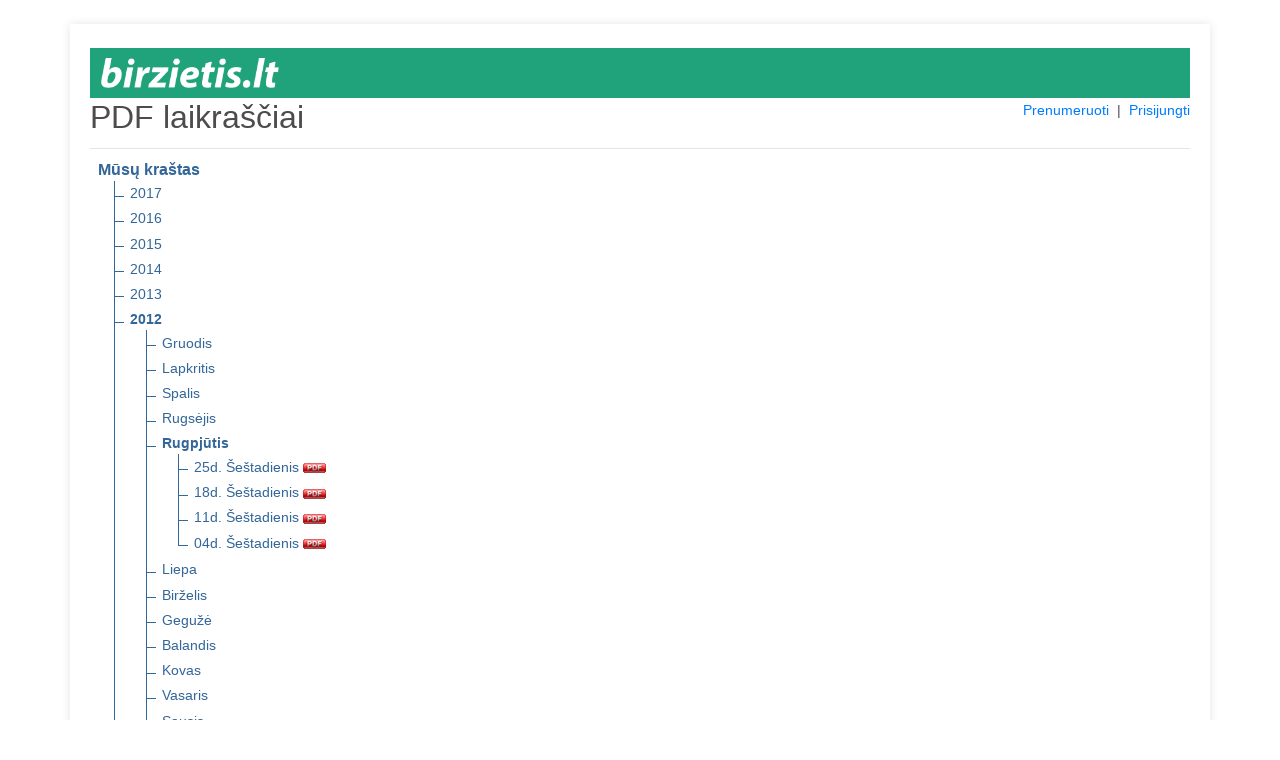

--- FILE ---
content_type: text/html; charset=UTF-8
request_url: https://pdf.birzietis.lt/pdf/musu-krastas/2012/08/
body_size: 2622
content:
<!DOCTYPE html>
<html lang="en">
<head>
    <meta charset="utf-8">
    <meta name="viewport" content="width=device-width, initial-scale=1, shrink-to-fit=no">
    <meta name="verify-paysera" content="899e61d10f65884ee55b67df60424088">
    <title>PDF laikraščiai</title>
    <link rel="stylesheet" type="text/css" href="/css/core.css">
    <link rel="shortcut icon" href="/img/ico/pdf.birzietis.lt.ico" />

    <link rel="stylesheet" type="text/css" href="/css/pdf.css">
    <link rel="stylesheet" type="text/css" href="/css/jquery-ui.min.css">
    <link rel="stylesheet" href="https://stackpath.bootstrapcdn.com/bootstrap/4.4.1/css/bootstrap.min.css" integrity="sha384-Vkoo8x4CGsO3+Hhxv8T/Q5PaXtkKtu6ug5TOeNV6gBiFeWPGFN9MuhOf23Q9Ifjh" crossorigin="anonymous">

</head>
<body>
<section class="order-form my-4 mx-4">
<div class="container pt-4">


<div style="background: #20a37a;">
    <a href="https://www.birzietis.lt" title="www.birzietis.lt" target="_blank">
      <img src="/img/logo/pdf.birzietis.lt.png" alt="www.birzietis.lt" style="max-height: 50px; padding: 10px 11px;">
    </a>
</div>

<div class="row">
    <div class="col-md-4"><h2>PDF laikraščiai</h2></div>
    <div class="col-md-8 text-right">
        <span style="display: inline-block; font-size: 14px;">
                            <a href="/prenumeruoti">Prenumeruoti</a>
                &nbsp;|&nbsp;
            
            
            
                                    <a href="#" id="login">Prisijungti</a>
                
        </span>
    </div>
</div>

<div id="message-modal" tabindex="-1" style="display: none; overflow: hidden;" title="Informacija">
  <form>
      <span id="message"></span>
      <input type="submit" tabindex="-1" style="position:absolute; top:-1000px">
  </form>
</div>

<div id="usr-login-modal" tabindex="-1" style="display: none; overflow: hidden;" title="Prisijungimas">
  <form onsubmit="return validatepUserLogin();">
      <span id='ulm-bad-user-pass' style="text-alig:center; color:red; display:none;">
        Blogi prisijungimo duomenys!<br />Patikrinkite ar teisingai suvedėte.<br /><br />
      </span>
      <span id='ulm-to-many-connections' style="text-alig:center; color:red; display:none;">
        Prisijungti galima tik iš dviejų IP adresų!<br /><br />
      </span>
      <label for="ulm-pdf-user">Vartotojas:</label>
      <input id="ulm-pdf-user" type="text" name="ulm-user" class="text ui-widget-content ui-corner-all">
      <label for="ulm-pdf-pass">Slaptažodis:</label>
      <input id="ulm-pdf-pass" type="password" name="ulm-pass" class="text ui-widget-content ui-corner-all">
      <br>
      <input id="ulm-remember" type="checkbox" name="ulm-remember" checked="checked">
      <label for="ulm-remember"> Prisiminti prisijungimo duomenis</label>
      <input type="submit" tabindex="-1" style="position:absolute; top:-1000px">
  </form>
</div>


<input id="jump_url" type="hidden" value="">
<div id="login-modal" tabindex="-1" style="display: none; overflow: hidden;" title="Prisijungimas">
  <form onsubmit="return validatePdfUser();">
      <span>
        Norėdami skaityti šį PDF failą, įveskite įsigytus prisijungimo duomenis. Arba <a href="https://pdf.birzietis.lt/prenumeruoti" style="font-size: unset;color: #007bff;">užsiprenumeruokite</a>.
      </span>
      <br />
      <br />
      <span id='bad_user_pass' style="text-alig:center; color:red; display:none;">
        Blogi prisijungimo duomenys!<br />Patikrinkite ar teisingai suvedėte.<br /><br />
      </span>
      <span id='to_many_connections' style="text-alig:center; color:red; display:none;">
        Prisijungti galima tik iš dviejų IP adresų!<br /><br />
      </span>
      <label for="pdf_user">Vartotojas:</label>
      <input id="pdf_user" type="text" name="user" class="text ui-widget-content ui-corner-all">
      <label for="pdf_pass">Slaptažodis:</label>
      <input id="pdf_pass" type="password" name="pass" class="text ui-widget-content ui-corner-all">
      <br>
      <input id="remember" type="checkbox" name="remember" checked="checked">
      <label for="remember"> Prisiminti prisijungimo duomenis</label>
      <input type="submit" tabindex="-1" style="position:absolute; top:-1000px">
  </form>
</div>

<div id="subscribe-modal" tabindex="-1" style="display: none; overflow: hidden;" title="Informacija">
  <form>
      <span>
        Šio PDF laikraščio numerio skaitymas Jums neprieinamas. Norėdami skaityti – <a href="https://pdf.birzietis.lt/prenumeruoti" style="font-size: unset;color: #007bff;">užsiprenumeruokite</a>.
      </span>
      <input type="submit" tabindex="-1" style="position:absolute; top:-1000px">
  </form>
</div>

<hr class="mt-1">

<ul class="tree">
    <li class="branch">
        <span style="font-weight:700;">Mūsų kraštas</span>
        <ul>
                            <li class="branch">
                                            <a href="https://pdf.birzietis.lt/pdf/musu-krastas/2017" title="2017 m.">2017</a>
                    
                                    </li>
                            <li class="branch">
                                            <a href="https://pdf.birzietis.lt/pdf/musu-krastas/2016" title="2016 m.">2016</a>
                    
                                    </li>
                            <li class="branch">
                                            <a href="https://pdf.birzietis.lt/pdf/musu-krastas/2015" title="2015 m.">2015</a>
                    
                                    </li>
                            <li class="branch">
                                            <a href="https://pdf.birzietis.lt/pdf/musu-krastas/2014" title="2014 m.">2014</a>
                    
                                    </li>
                            <li class="branch">
                                            <a href="https://pdf.birzietis.lt/pdf/musu-krastas/2013" title="2013 m.">2013</a>
                    
                                    </li>
                            <li class="branch">
                                            <a href="https://pdf.birzietis.lt/pdf/musu-krastas/2012" title="2012 m." style="font-weight:700;">2012</a>
                    
                                            <ul>
                                                            <li class="branch">
                                                                        <a href="https://pdf.birzietis.lt/pdf/musu-krastas/2012/12" title="2012 m. Gruodis">Gruodis</a>
                                    
                                                                    </li>
                                                            <li class="branch">
                                                                        <a href="https://pdf.birzietis.lt/pdf/musu-krastas/2012/11" title="2012 m. Lapkritis">Lapkritis</a>
                                    
                                                                    </li>
                                                            <li class="branch">
                                                                        <a href="https://pdf.birzietis.lt/pdf/musu-krastas/2012/10" title="2012 m. Spalis">Spalis</a>
                                    
                                                                    </li>
                                                            <li class="branch">
                                                                        <a href="https://pdf.birzietis.lt/pdf/musu-krastas/2012/09" title="2012 m. Rugsėjis">Rugsėjis</a>
                                    
                                                                    </li>
                                                            <li class="branch">
                                                                        <a href="https://pdf.birzietis.lt/pdf/musu-krastas/2012/08" title="2012 m. Rugpjūtis" style="font-weight:700;">Rugpjūtis</a>
                                    
                                                                            <ul>
                                                                                            <li>
                                                    <a href="https://pdf.birzietis.lt/pdf/musu-krastas/2012/08/25" target="_blank" title="2012 m. Rugpjūtis 25 d. Šeštadienis" class="pdf_link" data-pdf="musu-krastas/2012/08/25">
                                                        25d. Šeštadienis
                                                        <img src="https://pdf.birzietis.lt/img/icon_pdf.gif" border="0" align="absmiddle">
                                                    </a>
                                                </li>
                                                                                            <li>
                                                    <a href="https://pdf.birzietis.lt/pdf/musu-krastas/2012/08/18" target="_blank" title="2012 m. Rugpjūtis 18 d. Šeštadienis" class="pdf_link" data-pdf="musu-krastas/2012/08/18">
                                                        18d. Šeštadienis
                                                        <img src="https://pdf.birzietis.lt/img/icon_pdf.gif" border="0" align="absmiddle">
                                                    </a>
                                                </li>
                                                                                            <li>
                                                    <a href="https://pdf.birzietis.lt/pdf/musu-krastas/2012/08/11" target="_blank" title="2012 m. Rugpjūtis 11 d. Šeštadienis" class="pdf_link" data-pdf="musu-krastas/2012/08/11">
                                                        11d. Šeštadienis
                                                        <img src="https://pdf.birzietis.lt/img/icon_pdf.gif" border="0" align="absmiddle">
                                                    </a>
                                                </li>
                                                                                            <li>
                                                    <a href="https://pdf.birzietis.lt/pdf/musu-krastas/2012/08/04" target="_blank" title="2012 m. Rugpjūtis 04 d. Šeštadienis" class="pdf_link" data-pdf="musu-krastas/2012/08/04">
                                                        04d. Šeštadienis
                                                        <img src="https://pdf.birzietis.lt/img/icon_pdf.gif" border="0" align="absmiddle">
                                                    </a>
                                                </li>
                                                                                    </ul>
                                                                    </li>
                                                            <li class="branch">
                                                                        <a href="https://pdf.birzietis.lt/pdf/musu-krastas/2012/07" title="2012 m. Liepa">Liepa</a>
                                    
                                                                    </li>
                                                            <li class="branch">
                                                                        <a href="https://pdf.birzietis.lt/pdf/musu-krastas/2012/06" title="2012 m. Birželis">Birželis</a>
                                    
                                                                    </li>
                                                            <li class="branch">
                                                                        <a href="https://pdf.birzietis.lt/pdf/musu-krastas/2012/05" title="2012 m. Gegužė">Gegužė</a>
                                    
                                                                    </li>
                                                            <li class="branch">
                                                                        <a href="https://pdf.birzietis.lt/pdf/musu-krastas/2012/04" title="2012 m. Balandis">Balandis</a>
                                    
                                                                    </li>
                                                            <li class="branch">
                                                                        <a href="https://pdf.birzietis.lt/pdf/musu-krastas/2012/03" title="2012 m. Kovas">Kovas</a>
                                    
                                                                    </li>
                                                            <li class="branch">
                                                                        <a href="https://pdf.birzietis.lt/pdf/musu-krastas/2012/02" title="2012 m. Vasaris">Vasaris</a>
                                    
                                                                    </li>
                                                            <li class="branch">
                                                                        <a href="https://pdf.birzietis.lt/pdf/musu-krastas/2012/01" title="2012 m. Sausis">Sausis</a>
                                    
                                                                    </li>
                                                    </ul>
                                    </li>
                            <li class="branch">
                                            <a href="https://pdf.birzietis.lt/pdf/musu-krastas/2011" title="2011 m.">2011</a>
                    
                                    </li>
                            <li class="branch">
                                            <a href="https://pdf.birzietis.lt/pdf/musu-krastas/2010" title="2010 m.">2010</a>
                    
                                    </li>
                            <li class="branch">
                                            <a href="https://pdf.birzietis.lt/pdf/musu-krastas/2009" title="2009 m.">2009</a>
                    
                                    </li>
                            <li class="branch">
                                            <a href="https://pdf.birzietis.lt/pdf/musu-krastas/2008" title="2008 m.">2008</a>
                    
                                    </li>
                            <li class="branch">
                                            <a href="https://pdf.birzietis.lt/pdf/musu-krastas/2007" title="2007 m.">2007</a>
                    
                                    </li>
                            <li class="branch">
                                            <a href="https://pdf.birzietis.lt/pdf/musu-krastas/2006" title="2006 m.">2006</a>
                    
                                    </li>
                            <li class="branch">
                                            <a href="https://pdf.birzietis.lt/pdf/musu-krastas/2005" title="2005 m.">2005</a>
                    
                                    </li>
                    </ul>
    </li>
</ul>

<hr class="mt-1">
          <a href="https://pdf.birzietis.lt/pdf/siauliu-krastas/2012/08/" title="Šiaulių kraštas" class="nobold">
      Šiaulių kraštas
    </a>
                  &nbsp;|&nbsp;
        <a href="https://pdf.birzietis.lt/pdf/birzieciu-zodis/2012/08/" title="Biržiečių žodis" class="nobold">
      Biržiečių žodis
    </a>
                  &nbsp;|&nbsp;
        <a href="https://pdf.birzietis.lt/pdf/zemaitis/2012/08/" title="Žemaitis" class="nobold">
      Žemaitis
    </a>
                  &nbsp;|&nbsp;
        <a href="https://pdf.birzietis.lt/pdf/sidabre/2012/08/" title="Sidabrė" class="nobold">
      Sidabrė
    </a>
                  &nbsp;|&nbsp;
        <a href="https://pdf.birzietis.lt/pdf/vakaru-ekspresas/2012/08/" title="Vakarų ekspresas" class="nobold">
      Vakarų ekspresas
    </a>
      <hr class="mt-1">
<h4>Archyvas</h4>
            <a href="https://pdf.birzietis.lt/pdf/kelmes-krastas/2012/08/" title="Kelmės kraštas" class="nobold">
      Kelmės kraštas
    </a>
                  &nbsp;|&nbsp;
        <a href="https://pdf.birzietis.lt/pdf/pakruojo-krastas/2012/08/" title="Pakruojo kraštas" class="nobold">
      Pakruojo kraštas
    </a>
                  &nbsp;|&nbsp;
        <a href="https://pdf.birzietis.lt/pdf/kursenu-krastas/2012/08/" title="Kuršėnų kraštas" class="nobold">
      Kuršėnų kraštas
    </a>
                  &nbsp;|&nbsp;
        <a href="https://pdf.birzietis.lt/pdf/krasto-zinios/2012/08/" title="Krašto žinios" class="nobold">
      Krašto žinios
    </a>
                  &nbsp;|&nbsp;
        <a href="https://pdf.birzietis.lt/pdf/atolankos/2012/08/" title="Atolankos" class="nobold">
      Atolankos
    </a>
                  &nbsp;|&nbsp;
        <a href="https://pdf.birzietis.lt/pdf/birzu-krasto-rastai/2012/08/" title="Biržų krašto raštai" class="nobold">
      Biržų krašto raštai
    </a>
                  &nbsp;|&nbsp;
        <a href="https://pdf.birzietis.lt/pdf/gyvenimo-spalvos/2012/08/" title="Gyvenimo spalvos" class="nobold">
      Gyvenimo spalvos
    </a>
                  &nbsp;|&nbsp;
        <a href="https://pdf.birzietis.lt/pdf/saules-miestas/2012/08/" title="Saulės miestas" class="nobold">
      Saulės miestas
    </a>
                  &nbsp;|&nbsp;
        <a href="https://pdf.birzietis.lt/pdf/adomo-sonkaulis/2012/08/" title="Adomo šonkaulis" class="nobold">
      Adomo šonkaulis
    </a>
                  &nbsp;|&nbsp;
        <a href="https://pdf.birzietis.lt/pdf/spec-priedas/2012/08/" title="Spec. priedas" class="nobold">
      Spec. priedas
    </a>
      

<br>
<hr class="mt-1">
<div class="row">
  <div class="col-md-12">
          Jei Jums iškilo klausimų dėl užsakymo rašykite el. paštu <a href="mailto:pdf@birzietis.lt?subject=PDF%20prenumerata" target="_blank">pdf@birzietis.lt</a> arba skambinkite telefonu +370 620 19538. | <a href="https://www.skrastas.lt/apie-mus#rekvizitai" target="_blank">Rekvizitai</a>
      </div>
</div>

</div>
</section>
<script src="/js/jquery.min.js"></script>
<script src="/js/jquery-ui.min.js"></script>
<script src="/js/js.cookie.min.js"></script>
<script src="/js/core.js"></script>

<script src="/js/login.js"></script>

</body>
</html>
